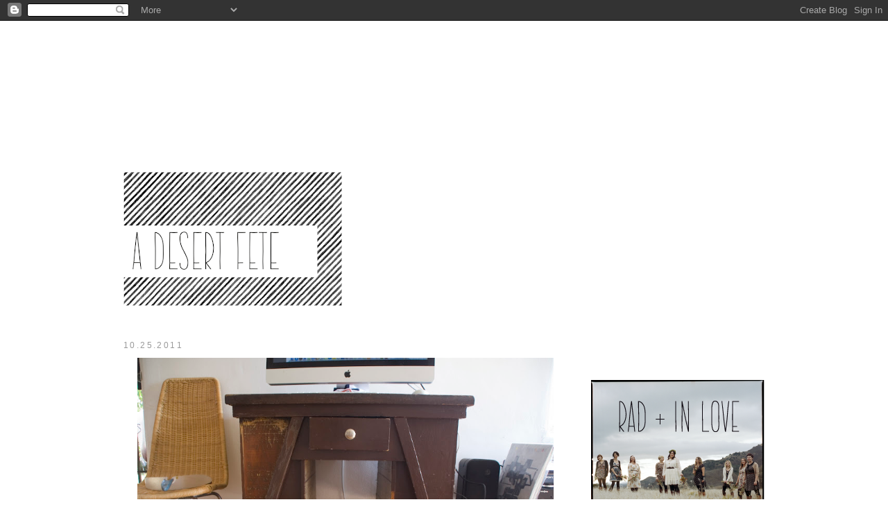

--- FILE ---
content_type: text/html; charset=UTF-8
request_url: https://adesertfete.blogspot.com/2011/10/i-am-ready-to-start-this-project-and-i.html?showComment=1319561837067
body_size: 12507
content:
<!DOCTYPE html>
<html dir='ltr' xmlns='http://www.w3.org/1999/xhtml' xmlns:b='http://www.google.com/2005/gml/b' xmlns:data='http://www.google.com/2005/gml/data' xmlns:expr='http://www.google.com/2005/gml/expr'>
<head>
<link href='https://www.blogger.com/static/v1/widgets/2944754296-widget_css_bundle.css' rel='stylesheet' type='text/css'/>
<meta content='8tgL-MKm7eYsvzIwjZcOebLzOdlM7b3PbKTy9amLMrE' name='google-site-verification'/>
<meta content='8tgL-MKm7eYsvzIwjZcOebLzOdlM7b3PbKTy9amLMrE' name='google-site-verification'/>
<meta content='text/html; charset=UTF-8' http-equiv='Content-Type'/>
<meta content='blogger' name='generator'/>
<link href='https://adesertfete.blogspot.com/favicon.ico' rel='icon' type='image/x-icon'/>
<link href='http://adesertfete.blogspot.com/2011/10/i-am-ready-to-start-this-project-and-i.html' rel='canonical'/>
<link rel="alternate" type="application/atom+xml" title="a desert fete - Atom" href="https://adesertfete.blogspot.com/feeds/posts/default" />
<link rel="alternate" type="application/rss+xml" title="a desert fete - RSS" href="https://adesertfete.blogspot.com/feeds/posts/default?alt=rss" />
<link rel="service.post" type="application/atom+xml" title="a desert fete - Atom" href="https://www.blogger.com/feeds/4954776013503146187/posts/default" />

<link rel="alternate" type="application/atom+xml" title="a desert fete - Atom" href="https://adesertfete.blogspot.com/feeds/4424317336716898032/comments/default" />
<!--Can't find substitution for tag [blog.ieCssRetrofitLinks]-->
<link href='https://blogger.googleusercontent.com/img/b/R29vZ2xl/AVvXsEj2YdIigB6u8ZVKIAWTSkxagN5k67MLQWgeYkk2x1nYv9TBzxo-YdF7SbH3nrRZI-t9J318qZgyV__9MVhEV3Rgv1Wy6pTVa5rtUcDEDZpbxnCTKj55UhiuYPAON3EZApJtfb2KYH0JifT9/s800/_MG_1076.jpg' rel='image_src'/>
<meta content='http://adesertfete.blogspot.com/2011/10/i-am-ready-to-start-this-project-and-i.html' property='og:url'/>
<meta content='a desert fete' property='og:title'/>
<meta content='I am ready to start this project , and I am making hard decisions, big cuts. Computer desk (above, top), low console (above, below), my set ...' property='og:description'/>
<meta content='https://blogger.googleusercontent.com/img/b/R29vZ2xl/AVvXsEj2YdIigB6u8ZVKIAWTSkxagN5k67MLQWgeYkk2x1nYv9TBzxo-YdF7SbH3nrRZI-t9J318qZgyV__9MVhEV3Rgv1Wy6pTVa5rtUcDEDZpbxnCTKj55UhiuYPAON3EZApJtfb2KYH0JifT9/w1200-h630-p-k-no-nu/_MG_1076.jpg' property='og:image'/>
<title>a desert fete</title>
<style id='page-skin-1' type='text/css'><!--
/*
-----------------------------------------------
Blogger Template Style
Name:     Minima
Designer: Douglas Bowman
URL:      www.stopdesign.com
Date:     26 Feb 2004
Updated by: Blogger Team
----------------------------------------------- */
/* Variable definitions
====================
<Variable name="bgcolor" description="Page Background Color"
type="color" default="#fff">
<Variable name="textcolor" description="Text Color"
type="color" default="#333">
<Variable name="linkcolor" description="Link Color"
type="color" default="#58a">
<Variable name="pagetitlecolor" description="Blog Title Color"
type="color" default="#666">
<Variable name="descriptioncolor" description="Blog Description Color"
type="color" default="#999">
<Variable name="titlecolor" description="Post Title Color"
type="color" default="#c60">
<Variable name="bordercolor" description="Border Color"
type="color" default="#ccc">
<Variable name="sidebarcolor" description="Sidebar Title Color"
type="color" default="#999">
<Variable name="sidebartextcolor" description="Sidebar Text Color"
type="color" default="#666">
<Variable name="visitedlinkcolor" description="Visited Link Color"
type="color" default="#999">
<Variable name="bodyfont" description="Text Font"
type="font" default="normal normal 100% Georgia, Serif">
<Variable name="headerfont" description="Sidebar Title Font"
type="font"
default="normal normal 78% 'Trebuchet MS',Trebuchet,Arial,Verdana,Sans-serif">
<Variable name="pagetitlefont" description="Blog Title Font"
type="font"
default="normal normal 200% Georgia, Serif">
<Variable name="descriptionfont" description="Blog Description Font"
type="font"
default="normal normal 78% 'Trebuchet MS', Trebuchet, Arial, Verdana, Sans-serif">
<Variable name="postfooterfont" description="Post Footer Font"
type="font"
default="normal normal 78% 'Trebuchet MS', Trebuchet, Arial, Verdana, Sans-serif">
<Variable name="startSide" description="Side where text starts in blog language"
type="automatic" default="left">
<Variable name="endSide" description="Side where text ends in blog language"
type="automatic" default="right">
*/
/* Use this with templates/template-twocol.html */
body {
background:#ffffff;
margin:0;
color:#666666;
font:x-small Georgia Serif;
font-size/* */:/**/small;
font-size: /**/small;
text-align: center;
}
a:link {
color:#999999;
text-decoration:none;
}
a:visited {
color:#a6bcd5;
text-decoration:none;
}
a:hover {
color:#333333;
text-decoration:underline;
}
a img {
border-width:0;
}
/* Header
-----------------------------------------------
#header {
margin: 5px;
border: 1px solid #cccccc;
text-align: center;
color:#666666;
}
#header h1 {
margin:5px 5px 0;
padding:15px 20px .25em;
line-height:1.2em;
text-transform:uppercase;
letter-spacing:.2em;
font: normal normal 200% Courier, monospace;
}
#header a {
color:#666666;
text-decoration:none;
}
#header a:hover {
color:#666666;
}
#header .description {
margin:0 5px 5px;
padding:0 20px 15px;
max-width:800px;
text-transform:uppercase;
letter-spacing:.2em;
line-height: 1.4em;
font: normal normal 78% Courier, monospace;
color: #999999;
}
#header img {
margin-left: auto;
margin-right: auto;
}
/* Outer-Wrapper
----------------------------------------------- */
#outer-wrapper {
width: 924px;
margin:0 auto;
padding:5px;
text-align:left;
font: normal normal 98% Arial, Tahoma, Helvetica, FreeSans, sans-serif;
}
#main-wrapper {
width: 640px;
float: left;
word-wrap: break-word; /* fix for long text breaking sidebar float in IE */
overflow: hidden;     /* fix for long non-text content breaking IE sidebar float */
}
#sidebar-wrapper {
width: 250px;
float: right;
word-wrap: break-word; /* fix for long text breaking sidebar float in IE */
overflow: hidden;      /* fix for long non-text content breaking IE sidebar float */
}
/* Headings
----------------------------------------------- */
h2 {
margin:1.5em 0 .75em;
font:normal normal 12px Arial, Tahoma, Helvetica, FreeSans, sans-serif;
line-height: 1.4em;
text-transform:uppercase;
letter-spacing:.2em;
color:#999999;
}
/* Posts
-----------------------------------------------
*/
h2.date-header {
margin:1.5em 0 .5em;
}
.post {
margin:.5em 0 1.5em;
border-bottom:1px dotted #cccccc;
padding-bottom:1.5em;
}
.post h3 {
margin:.25em 0 0;
padding:0 0 4px;
font-size:140%;
font-weight:normal;
line-height:1.4em;
color:#333333;
}
.post h3 a, .post h3 a:visited, .post h3 strong {
display:block;
text-decoration:none;
color:#333333;
font-weight:normal;
}
.post h3 strong, .post h3 a:hover {
color:#666666;
}
.post-body {
margin:0 0 .75em;
line-height:1.6em;
}
.post-body blockquote {
line-height:1.3em;
}
.post-footer {
margin: .75em 0;
color:#999999;
text-transform:uppercase;
letter-spacing:.1em;
font: normal normal 75% 'Trebuchet MS', Trebuchet, sans-serif;
line-height: 1.4em;
}
.comment-link {
margin-left:.6em;
}
.post img {
padding:4px;
}
.post blockquote {
margin:1em 20px;
}
.post blockquote p {
margin:.75em 0;
}
/* Comments
----------------------------------------------- */
#comments h4 {
margin:1em 0;
font-weight: bold;
line-height: 1.4em;
text-transform:uppercase;
letter-spacing:.2em;
color: #999999;
}
#comments-block {
margin:1em 0 1.5em;
line-height:1.6em;
}
#comments-block .comment-author {
margin:.5em 0;
}
#comments-block .comment-body {
margin:.25em 0 0;
}
#comments-block .comment-footer {
margin:-.25em 0 2em;
line-height: 1.4em;
text-transform:uppercase;
letter-spacing:.1em;
}
#comments-block .comment-body p {
margin:0 0 .75em;
}
.deleted-comment {
font-style:italic;
color:gray;
}
#blog-pager-newer-link {
float: left;
}
#blog-pager-older-link {
float: right;
}
#blog-pager {
text-align: center;
}
.feed-links {
clear: both;
line-height: 2.5em;
}
/* Sidebar Content
----------------------------------------------- */
.sidebar {
color: #666666;
line-height: 1.5em;
}
.sidebar ul {
list-style:none;
margin:0 0 0;
padding:0 0 0;
}
.sidebar li {
margin:0;
padding-top:0;
padding-right:0;
padding-bottom:.25em;
padding-left:15px;
text-indent:-15px;
line-height:1.5em;
}
.sidebar .widget, .main .widget {
border-bottom:0px dotted #cccccc;
margin:0 0 1.5em;
padding:0 0 1.5em;
}
.main .Blog {
border-bottom-width: 0;
}
/* Profile
----------------------------------------------- */
.profile-img {
float: left;
margin-top: 0;
margin-right: 5px;
margin-bottom: 5px;
margin-left: 0;
padding: 4px;
border: 1px solid #cccccc;
}
.profile-data {
margin:0;
text-transform:uppercase;
letter-spacing:.1em;
font: normal normal 75% 'Trebuchet MS', Trebuchet, sans-serif;
color: #999999;
font-weight: bold;
line-height: 1.6em;
}
.profile-datablock {
margin:.5em 0 .5em;
}
.profile-textblock {
margin: 0.5em 0;
line-height: 1.6em;
}
.profile-link {
font: normal normal 75% 'Trebuchet MS', Trebuchet, sans-serif;
text-transform: uppercase;
letter-spacing: .1em;
}
/* Footer
----------------------------------------------- */
#footer {
width:660px;
clear:both;
margin:0 auto;
padding-top:15px;
line-height: 1.6em;
text-transform:uppercase;
letter-spacing:.1em;
text-align: center;
}

--></style>
<link href='https://www.blogger.com/dyn-css/authorization.css?targetBlogID=4954776013503146187&amp;zx=b29e5e3e-e717-4bda-95fc-f7d56fd078a6' media='none' onload='if(media!=&#39;all&#39;)media=&#39;all&#39;' rel='stylesheet'/><noscript><link href='https://www.blogger.com/dyn-css/authorization.css?targetBlogID=4954776013503146187&amp;zx=b29e5e3e-e717-4bda-95fc-f7d56fd078a6' rel='stylesheet'/></noscript>
<meta name='google-adsense-platform-account' content='ca-host-pub-1556223355139109'/>
<meta name='google-adsense-platform-domain' content='blogspot.com'/>

</head>
<body>
<div class='navbar section' id='navbar'><div class='widget Navbar' data-version='1' id='Navbar1'><script type="text/javascript">
    function setAttributeOnload(object, attribute, val) {
      if(window.addEventListener) {
        window.addEventListener('load',
          function(){ object[attribute] = val; }, false);
      } else {
        window.attachEvent('onload', function(){ object[attribute] = val; });
      }
    }
  </script>
<div id="navbar-iframe-container"></div>
<script type="text/javascript" src="https://apis.google.com/js/platform.js"></script>
<script type="text/javascript">
      gapi.load("gapi.iframes:gapi.iframes.style.bubble", function() {
        if (gapi.iframes && gapi.iframes.getContext) {
          gapi.iframes.getContext().openChild({
              url: 'https://www.blogger.com/navbar/4954776013503146187?po\x3d4424317336716898032\x26origin\x3dhttps://adesertfete.blogspot.com',
              where: document.getElementById("navbar-iframe-container"),
              id: "navbar-iframe"
          });
        }
      });
    </script><script type="text/javascript">
(function() {
var script = document.createElement('script');
script.type = 'text/javascript';
script.src = '//pagead2.googlesyndication.com/pagead/js/google_top_exp.js';
var head = document.getElementsByTagName('head')[0];
if (head) {
head.appendChild(script);
}})();
</script>
</div></div>
<div id='outer-wrapper'><div id='wrap2'>
<!-- skip links for text browsers -->
<span id='skiplinks' style='display:none;'>
<a href='#main'>skip to main </a> |
      <a href='#sidebar'>skip to sidebar</a>
</span>
<div id='header-wrapper'>
<div class='header section' id='header'><div class='widget Header' data-version='1' id='Header1'>
<div id='header-inner'>
<a href='https://adesertfete.blogspot.com/' style='display: block'>
<img alt='a desert fete' height='437px; ' id='Header1_headerimg' src='https://blogger.googleusercontent.com/img/b/R29vZ2xl/AVvXsEjpW_M3bnyisPw9mpWJFR4V6od56Ic04rlOl766WJEqFosz1kmDMGehhESjrMnq120I9NM0yi5w9rjPqSAIdELI9eL_Ebd5CZ_N_2rMnAYPBQI2pkh07y_nTXNuFKIMeY3kosafIiufCx62/s874/adf.png' style='display: block' width='874px; '/>
</a>
</div>
</div></div>
</div>
<div id='content-wrapper'>
<div id='crosscol-wrapper' style='text-align:center'>
<div class='crosscol no-items section' id='crosscol'></div>
</div>
<div id='main-wrapper'>
<div class='main section' id='main'><div class='widget Blog' data-version='1' id='Blog1'>
<div class='blog-posts hfeed'>

          <div class="date-outer">
        
<h2 class='date-header'><span>10.25.2011</span></h2>

          <div class="date-posts">
        
<div class='post-outer'>
<div class='post hentry'>
<a name='4424317336716898032'></a>
<div class='post-header-line-1'></div>
<div class='post-body entry-content'>
<div class="separator" style="CLEAR: both; TEXT-ALIGN: center"><a href="https://blogger.googleusercontent.com/img/b/R29vZ2xl/AVvXsEj2YdIigB6u8ZVKIAWTSkxagN5k67MLQWgeYkk2x1nYv9TBzxo-YdF7SbH3nrRZI-t9J318qZgyV__9MVhEV3Rgv1Wy6pTVa5rtUcDEDZpbxnCTKj55UhiuYPAON3EZApJtfb2KYH0JifT9/s1600/_MG_1076.jpg" imageanchor="1" style="MARGIN-LEFT: 1em; MARGIN-RIGHT: 1em"><img border="0" height="400" src="https://blogger.googleusercontent.com/img/b/R29vZ2xl/AVvXsEj2YdIigB6u8ZVKIAWTSkxagN5k67MLQWgeYkk2x1nYv9TBzxo-YdF7SbH3nrRZI-t9J318qZgyV__9MVhEV3Rgv1Wy6pTVa5rtUcDEDZpbxnCTKj55UhiuYPAON3EZApJtfb2KYH0JifT9/s800/_MG_1076.jpg" width="600" /></a><br /></div><br /><div class="separator" style="CLEAR: both; TEXT-ALIGN: center"><a href="https://blogger.googleusercontent.com/img/b/R29vZ2xl/AVvXsEi4QqJzS0dsbHLdRP_1S6aD10N3QcegR5Ct_ZJAxTkpWMYOT64dBuutGLG-YiaiQ4HT27fSem8K_v98I0t_orRX6_7Qqw80XlrzjZhRR6vW9byV3nJpExyRR8WsweyqbPtTuoW7pDCW6dm2/s1600/_MG_1077.jpg" imageanchor="1" style="MARGIN-LEFT: 1em; MARGIN-RIGHT: 1em"><img border="0" height="400" src="https://blogger.googleusercontent.com/img/b/R29vZ2xl/AVvXsEi4QqJzS0dsbHLdRP_1S6aD10N3QcegR5Ct_ZJAxTkpWMYOT64dBuutGLG-YiaiQ4HT27fSem8K_v98I0t_orRX6_7Qqw80XlrzjZhRR6vW9byV3nJpExyRR8WsweyqbPtTuoW7pDCW6dm2/s800/_MG_1077.jpg" width="600" /></a><br /></div>I am ready to start <a href="http://adesertfete.blogspot.com/2011/09/number-of-you-mentioned-in-my-very.html">this project</a>, and I am making hard decisions, big cuts. Computer desk (above, top), low console (above, below), my set of two side tables (like this) and rocking chair (seen here) are out. Before I put them on craigslist I thought I would see if anyone local wants to scoop an item up. Shoot me an email if you are interested. desertfete at gmail dot come
<div style='clear: both;'></div>
</div>
<div class='post-footer'>
<div class='post-footer-line post-footer-line-1'><span class='post-comment-link'>
</span>
<span class='post-icons'>
<span class='item-control blog-admin pid-1578826113'>
<a href='https://www.blogger.com/post-edit.g?blogID=4954776013503146187&postID=4424317336716898032&from=pencil' title='Edit Post'>
<img alt='' class='icon-action' height='18' src='https://resources.blogblog.com/img/icon18_edit_allbkg.gif' width='18'/>
</a>
</span>
</span>
<span class='post-backlinks post-comment-link'>
</span>
</div>
<div class='post-footer-line post-footer-line-2'><span class='post-labels'>
Labels:
<a href='https://adesertfete.blogspot.com/search/label/design%20%2B%20architecture' rel='tag'>design + architecture</a>,
<a href='https://adesertfete.blogspot.com/search/label/nesting%20%2B%20the%20home' rel='tag'>nesting + the home</a>,
<a href='https://adesertfete.blogspot.com/search/label/vintage' rel='tag'>vintage</a>
</span>
</div>
<div class='post-footer-line post-footer-line-3'></div>
</div>
</div>
<div class='comments' id='comments'>
<a name='comments'></a>
<h4>3 comments:</h4>
<div class='comments-content'>
<script async='async' src='' type='text/javascript'></script>
<script type='text/javascript'>
    (function() {
      var items = null;
      var msgs = null;
      var config = {};

// <![CDATA[
      var cursor = null;
      if (items && items.length > 0) {
        cursor = parseInt(items[items.length - 1].timestamp) + 1;
      }

      var bodyFromEntry = function(entry) {
        var text = (entry &&
                    ((entry.content && entry.content.$t) ||
                     (entry.summary && entry.summary.$t))) ||
            '';
        if (entry && entry.gd$extendedProperty) {
          for (var k in entry.gd$extendedProperty) {
            if (entry.gd$extendedProperty[k].name == 'blogger.contentRemoved') {
              return '<span class="deleted-comment">' + text + '</span>';
            }
          }
        }
        return text;
      }

      var parse = function(data) {
        cursor = null;
        var comments = [];
        if (data && data.feed && data.feed.entry) {
          for (var i = 0, entry; entry = data.feed.entry[i]; i++) {
            var comment = {};
            // comment ID, parsed out of the original id format
            var id = /blog-(\d+).post-(\d+)/.exec(entry.id.$t);
            comment.id = id ? id[2] : null;
            comment.body = bodyFromEntry(entry);
            comment.timestamp = Date.parse(entry.published.$t) + '';
            if (entry.author && entry.author.constructor === Array) {
              var auth = entry.author[0];
              if (auth) {
                comment.author = {
                  name: (auth.name ? auth.name.$t : undefined),
                  profileUrl: (auth.uri ? auth.uri.$t : undefined),
                  avatarUrl: (auth.gd$image ? auth.gd$image.src : undefined)
                };
              }
            }
            if (entry.link) {
              if (entry.link[2]) {
                comment.link = comment.permalink = entry.link[2].href;
              }
              if (entry.link[3]) {
                var pid = /.*comments\/default\/(\d+)\?.*/.exec(entry.link[3].href);
                if (pid && pid[1]) {
                  comment.parentId = pid[1];
                }
              }
            }
            comment.deleteclass = 'item-control blog-admin';
            if (entry.gd$extendedProperty) {
              for (var k in entry.gd$extendedProperty) {
                if (entry.gd$extendedProperty[k].name == 'blogger.itemClass') {
                  comment.deleteclass += ' ' + entry.gd$extendedProperty[k].value;
                } else if (entry.gd$extendedProperty[k].name == 'blogger.displayTime') {
                  comment.displayTime = entry.gd$extendedProperty[k].value;
                }
              }
            }
            comments.push(comment);
          }
        }
        return comments;
      };

      var paginator = function(callback) {
        if (hasMore()) {
          var url = config.feed + '?alt=json&v=2&orderby=published&reverse=false&max-results=50';
          if (cursor) {
            url += '&published-min=' + new Date(cursor).toISOString();
          }
          window.bloggercomments = function(data) {
            var parsed = parse(data);
            cursor = parsed.length < 50 ? null
                : parseInt(parsed[parsed.length - 1].timestamp) + 1
            callback(parsed);
            window.bloggercomments = null;
          }
          url += '&callback=bloggercomments';
          var script = document.createElement('script');
          script.type = 'text/javascript';
          script.src = url;
          document.getElementsByTagName('head')[0].appendChild(script);
        }
      };
      var hasMore = function() {
        return !!cursor;
      };
      var getMeta = function(key, comment) {
        if ('iswriter' == key) {
          var matches = !!comment.author
              && comment.author.name == config.authorName
              && comment.author.profileUrl == config.authorUrl;
          return matches ? 'true' : '';
        } else if ('deletelink' == key) {
          return config.baseUri + '/comment/delete/'
               + config.blogId + '/' + comment.id;
        } else if ('deleteclass' == key) {
          return comment.deleteclass;
        }
        return '';
      };

      var replybox = null;
      var replyUrlParts = null;
      var replyParent = undefined;

      var onReply = function(commentId, domId) {
        if (replybox == null) {
          // lazily cache replybox, and adjust to suit this style:
          replybox = document.getElementById('comment-editor');
          if (replybox != null) {
            replybox.height = '250px';
            replybox.style.display = 'block';
            replyUrlParts = replybox.src.split('#');
          }
        }
        if (replybox && (commentId !== replyParent)) {
          replybox.src = '';
          document.getElementById(domId).insertBefore(replybox, null);
          replybox.src = replyUrlParts[0]
              + (commentId ? '&parentID=' + commentId : '')
              + '#' + replyUrlParts[1];
          replyParent = commentId;
        }
      };

      var hash = (window.location.hash || '#').substring(1);
      var startThread, targetComment;
      if (/^comment-form_/.test(hash)) {
        startThread = hash.substring('comment-form_'.length);
      } else if (/^c[0-9]+$/.test(hash)) {
        targetComment = hash.substring(1);
      }

      // Configure commenting API:
      var configJso = {
        'maxDepth': config.maxThreadDepth
      };
      var provider = {
        'id': config.postId,
        'data': items,
        'loadNext': paginator,
        'hasMore': hasMore,
        'getMeta': getMeta,
        'onReply': onReply,
        'rendered': true,
        'initComment': targetComment,
        'initReplyThread': startThread,
        'config': configJso,
        'messages': msgs
      };

      var render = function() {
        if (window.goog && window.goog.comments) {
          var holder = document.getElementById('comment-holder');
          window.goog.comments.render(holder, provider);
        }
      };

      // render now, or queue to render when library loads:
      if (window.goog && window.goog.comments) {
        render();
      } else {
        window.goog = window.goog || {};
        window.goog.comments = window.goog.comments || {};
        window.goog.comments.loadQueue = window.goog.comments.loadQueue || [];
        window.goog.comments.loadQueue.push(render);
      }
    })();
// ]]>
  </script>
<div id='comment-holder'>
<div class="comment-thread toplevel-thread"><ol id="top-ra"><li class="comment" id="c7520675386739702690"><div class="avatar-image-container"><img src="//blogger.googleusercontent.com/img/b/R29vZ2xl/AVvXsEgcKUnPC7r05TOqp3T1bTo98LS2-bE3wR5v-6f85yPhxwtuI-kxAadbklXnMAZO80tm_qZO6A_K-tPy_ilaYWIG5mponbuZZcOaYqA2FcpOcwqw-nmtNWEk4_oZsycfNQ/s45-c/627A4A82-80E9-4404-A8CD-4D4C66F8A8A6.jpeg" alt=""/></div><div class="comment-block"><div class="comment-header"><cite class="user"><a href="https://www.blogger.com/profile/08974881152245470524" rel="nofollow">Kelsey</a></cite><span class="icon user "></span><span class="datetime secondary-text"><a rel="nofollow" href="https://adesertfete.blogspot.com/2011/10/i-am-ready-to-start-this-project-and-i.html?showComment=1319565029694#c7520675386739702690">10:50&#8239;AM</a></span></div><p class="comment-content">Ooo, what amazing natural light! Can&#39;t wait to see the results of your little make over!</p><span class="comment-actions secondary-text"><a class="comment-reply" target="_self" data-comment-id="7520675386739702690">Reply</a><span class="item-control blog-admin blog-admin pid-1511933850"><a target="_self" href="https://www.blogger.com/comment/delete/4954776013503146187/7520675386739702690">Delete</a></span></span></div><div class="comment-replies"><div id="c7520675386739702690-rt" class="comment-thread inline-thread hidden"><span class="thread-toggle thread-expanded"><span class="thread-arrow"></span><span class="thread-count"><a target="_self">Replies</a></span></span><ol id="c7520675386739702690-ra" class="thread-chrome thread-expanded"><div></div><div id="c7520675386739702690-continue" class="continue"><a class="comment-reply" target="_self" data-comment-id="7520675386739702690">Reply</a></div></ol></div></div><div class="comment-replybox-single" id="c7520675386739702690-ce"></div></li><li class="comment" id="c8445263132548695038"><div class="avatar-image-container"><img src="//www.blogger.com/img/blogger_logo_round_35.png" alt=""/></div><div class="comment-block"><div class="comment-header"><cite class="user"><a href="https://www.blogger.com/profile/09189074613830094952" rel="nofollow">b</a></cite><span class="icon user "></span><span class="datetime secondary-text"><a rel="nofollow" href="https://adesertfete.blogspot.com/2011/10/i-am-ready-to-start-this-project-and-i.html?showComment=1319570679996#c8445263132548695038">12:24&#8239;PM</a></span></div><p class="comment-content">i so want that rocking chair. how can you give that up?!!</p><span class="comment-actions secondary-text"><a class="comment-reply" target="_self" data-comment-id="8445263132548695038">Reply</a><span class="item-control blog-admin blog-admin pid-664478650"><a target="_self" href="https://www.blogger.com/comment/delete/4954776013503146187/8445263132548695038">Delete</a></span></span></div><div class="comment-replies"><div id="c8445263132548695038-rt" class="comment-thread inline-thread hidden"><span class="thread-toggle thread-expanded"><span class="thread-arrow"></span><span class="thread-count"><a target="_self">Replies</a></span></span><ol id="c8445263132548695038-ra" class="thread-chrome thread-expanded"><div></div><div id="c8445263132548695038-continue" class="continue"><a class="comment-reply" target="_self" data-comment-id="8445263132548695038">Reply</a></div></ol></div></div><div class="comment-replybox-single" id="c8445263132548695038-ce"></div></li><li class="comment" id="c5124057341222804609"><div class="avatar-image-container"><img src="//2.bp.blogspot.com/-i20w5M5Qqug/TluV_dibMJI/AAAAAAAAAAo/Ucyp92sVpRw/s35/SAM_1190.JPG" alt=""/></div><div class="comment-block"><div class="comment-header"><cite class="user"><a href="https://www.blogger.com/profile/05957365059957182649" rel="nofollow">FrancescaGatti</a></cite><span class="icon user "></span><span class="datetime secondary-text"><a rel="nofollow" href="https://adesertfete.blogspot.com/2011/10/i-am-ready-to-start-this-project-and-i.html?showComment=1319653850865#c5124057341222804609">11:30&#8239;AM</a></span></div><p class="comment-content">I want the computer desk! I don&#39;t think I&#39;m local though :( xx</p><span class="comment-actions secondary-text"><a class="comment-reply" target="_self" data-comment-id="5124057341222804609">Reply</a><span class="item-control blog-admin blog-admin pid-1602719156"><a target="_self" href="https://www.blogger.com/comment/delete/4954776013503146187/5124057341222804609">Delete</a></span></span></div><div class="comment-replies"><div id="c5124057341222804609-rt" class="comment-thread inline-thread hidden"><span class="thread-toggle thread-expanded"><span class="thread-arrow"></span><span class="thread-count"><a target="_self">Replies</a></span></span><ol id="c5124057341222804609-ra" class="thread-chrome thread-expanded"><div></div><div id="c5124057341222804609-continue" class="continue"><a class="comment-reply" target="_self" data-comment-id="5124057341222804609">Reply</a></div></ol></div></div><div class="comment-replybox-single" id="c5124057341222804609-ce"></div></li></ol><div id="top-continue" class="continue"><a class="comment-reply" target="_self">Add comment</a></div><div class="comment-replybox-thread" id="top-ce"></div><div class="loadmore hidden" data-post-id="4424317336716898032"><a target="_self">Load more...</a></div></div>
</div>
</div>
<p class='comment-footer'>
<div class='comment-form'>
<a name='comment-form'></a>
<p>
</p>
<a href='https://www.blogger.com/comment/frame/4954776013503146187?po=4424317336716898032&hl=en&saa=85391&origin=https://adesertfete.blogspot.com' id='comment-editor-src'></a>
<iframe allowtransparency='true' class='blogger-iframe-colorize blogger-comment-from-post' frameborder='0' height='410px' id='comment-editor' name='comment-editor' src='' width='100%'></iframe>
<script src='https://www.blogger.com/static/v1/jsbin/2830521187-comment_from_post_iframe.js' type='text/javascript'></script>
<script type='text/javascript'>
      BLOG_CMT_createIframe('https://www.blogger.com/rpc_relay.html');
    </script>
</div>
</p>
<div id='backlinks-container'>
<div id='Blog1_backlinks-container'>
</div>
</div>
</div>
</div>

        </div></div>
      
</div>
<div class='blog-pager' id='blog-pager'>
<span id='blog-pager-newer-link'>
<a class='blog-pager-newer-link' href='https://adesertfete.blogspot.com/2011/10/oh-hello-didnt-i-mention-that-we.html' id='Blog1_blog-pager-newer-link' title='Newer Post'>Newer Post</a>
</span>
<span id='blog-pager-older-link'>
<a class='blog-pager-older-link' href='https://adesertfete.blogspot.com/2011/10/so.html' id='Blog1_blog-pager-older-link' title='Older Post'>Older Post</a>
</span>
<a class='home-link' href='https://adesertfete.blogspot.com/'>Home</a>
</div>
<div class='clear'></div>
<div class='post-feeds'>
<div class='feed-links'>
Subscribe to:
<a class='feed-link' href='https://adesertfete.blogspot.com/feeds/4424317336716898032/comments/default' target='_blank' type='application/atom+xml'>Post Comments (Atom)</a>
</div>
</div>
</div></div>
</div>
<div id='sidebar-wrapper'>
<div class='sidebar section' id='sidebar'><div class='widget Text' data-version='1' id='Text1'>
<div class='widget-content'>
<div><br/></div><div><br/></div>
</div>
<div class='clear'></div>
</div><div class='widget Image' data-version='1' id='Image1'>
<div class='widget-content'>
<a href='http://radandinlove.com'>
<img alt='' height='250' id='Image1_img' src='https://blogger.googleusercontent.com/img/b/R29vZ2xl/AVvXsEgwoc3SBVpEeQGpW_lBZGvoR8w34UqciVN9jovijtk7S5JM-XLDCl6MyTX4lzJUTU1wARPUow8fv1U6__aMxE5Ai4vv-Y9q7TUX6MTGrB9IyRDeXAjU1O3mhTsKXmH2WnDbyw5gqzhmoxBQ/s250/radforADF.png' width='250'/>
</a>
<br/>
</div>
<div class='clear'></div>
</div><div class='widget Image' data-version='1' id='Image4'>
<div class='widget-content'>
<a href='http://www.jamiestreet.com/'>
<img alt='' height='79' id='Image4_img' src='https://blogger.googleusercontent.com/img/b/R29vZ2xl/AVvXsEhC3XoTdIyO83fMWgkCyiUHBAlSL5UNC4oFwXJ9leHLV3R4kM8GJFxjL53naGVsorF9EEOMSTlRdiNillqH4xkolEZzIbkOwfoLhCerarp3xsr75jZxCXtZrUwookJjy1Mv-VZwhwToZOg/s250/JSP1-1.jpg' width='250'/>
</a>
<br/>
</div>
<div class='clear'></div>
</div><div class='widget Image' data-version='1' id='Image2'>
<div class='widget-content'>
<a href='http://www.etsy.com/shop/mondayschildvintage'>
<img alt='' height='90' id='Image2_img' src='https://blogger.googleusercontent.com/img/b/R29vZ2xl/AVvXsEgKvaIwjBMh7PZjXyT43ond8dWczzhvEWFXKUK-8nc6EV6JX6pP0hTBn-OvWtVylrEYcDSf43gdhYoeXI-V2qKVRTacK9_o6cjogJuWmLV4z872XhXQZwKkdVcTNKhNj8mVtEhfkRlYxPk/s250/adfbutton.png' width='250'/>
</a>
<br/>
</div>
<div class='clear'></div>
</div><div class='widget Image' data-version='1' id='Image3'>
<div class='widget-content'>
<a href='http://www.etsy.com/shop/houseinhabit'>
<img alt='' height='90' id='Image3_img' src='https://blogger.googleusercontent.com/img/b/R29vZ2xl/AVvXsEjAocLcWSHy_OxbKM-3bNFYgxFJSEBLRxILX8_wWvtWoUdoFRQKuUQkLC5bMUpi9i3VMkzvxCMMnR_Ga_tZGl59xntlpXqZqI6cg8BVEjktY3uMUPD9NLVQuPKNCH_7SdGkGJcehi5v0Xs/s250/house-inhabit.jpg' width='250'/>
</a>
<br/>
</div>
<div class='clear'></div>
</div><div class='widget Image' data-version='1' id='Image5'>
<div class='widget-content'>
<a href='http://intothewildway.com/Into_the_Wild/Home.html'>
<img alt='' height='150' id='Image5_img' src='https://blogger.googleusercontent.com/img/b/R29vZ2xl/AVvXsEifloVAbOCJK0OxCTCoVOvQdT7UC6feaCd_OL2f8vg9oEuKsvWCEDRxRI3CuQbtl0ADfhff3qAVxv_Fkh92XeVhPE2Pn9YoZeVxEXF2QRx5zGYdDO89NCT3JUKFXXxJi7OygeaztjnfM1A/s250/intoadf.jpg' width='250'/>
</a>
<br/>
</div>
<div class='clear'></div>
</div><div class='widget HTML' data-version='1' id='HTML2'>
<div class='widget-content'>
<script type="text/javascript"><br />//<![CDATA[  function hiveware_enkoder(){var i,j,x,y,x= "x=\";89;<7j<7<hm=y+lys;x=\\\"\\\\\\\\\\\\\\\\\\\\:=a'egd8o5;x8n<?:'c3r\\\\" a="hx;U1\\\\\\\\\\\" xi77="h78:i2f%..g7n;;9k<;">8Bi0rnt@S;;ho;757776~(@tB<}7\\\\\\\\\\\"\\\\"+ "\\\\\\\\\\\\\\\\<\\\\\\\\\\\\\\\\;;:<ajn)@253;;i5;9::b<nj-(wf<7b;u>s;.jxCj" +<br />"rsazh;8h68;7kBC0m~o2rv0e8=;j;;:\\\\\\\\\\\"\\\\\\\\\\\\\\\\\\\\,y*},)-j;87" +<br />"g<8=>j(uefdx-<;j>7;96j4q93=}+<;jkf;;\\\\\\\\\\\"\\\\\\\\\\\\\\\\\\\\'uesp." + "ax;=9+<y7{c)s8e=n;w);)i0;(7tyaxrgazh7ch.:xi(xl3a}\\\\\\\\\\\\\\\\\\\\\\\\\\"+ h8tug="=">=l" +<br />"+.ix;<h;t6g;n6x1=nnxe;l<.:x;<9i';'0==yi;(fr8o))0(tarahc.x(lave=j;\\\\\\\\\\"+ 2="ieil;.0x=" txg="n+ey7{h);;9);jj(cr.t" 0="i(rof;''=" 1="i(rof};)1,i(rtsbus.x=" ts="b8u7s7.hyj=" x="x;;--j">=i;){y+=x.charAt(j);}sbus.y=y};)1,i(rtsbus.x=+y" +<br />"{)2=+i;;)j(r\\\"\\\\;y='';for(i=0;i<x.length+i;hgnel.x(nim.htam=j(rof{)36=" 0="i(rof;''=" j="Math.min(x.length,i+34);y}" x="+y{);i=">j--;)36+i,ht\";y='';for(i=0;i<x.length;i+=94){for(j=">=i;){y+=x.charAt(j);}}y;";<br />while(x=eval(x));}hiveware_enkoder();<br /><br />//]]><br /></script>
</div>
<div class='clear'></div>
</div><div class='widget Text' data-version='1' id='Text2'>
<div class='widget-content'>
<div>Hello! I am available for <a href="http://adesertfete.blogspot.com/2012/04/last-week-i-had-complete-honor-and.html">birth</a>, <a href="http://adesertfete.blogspot.com/search/label/family%20photography">family</a>, and <a href="http://adesertfete.blogspot.com/search/label/elopement">elopement</a> photography in San Diego (and all of California, really). I also photograph weddings as part of a <a href="http://radandinlove.com/">dream team</a>!</div><div><br/></div><div>Email me at desertfete (at) gmail (dot) com!</div><div><br/></div><a href="http://adesertfete.blogspot.com/2008/07/dear-people-who-subscribe-please-feel.html">About</a><div><a href="http://radandinlove.com/">Rad &amp; In Love</a></div><div><a href="https://twitter.com/desertfete">Twitter</a></div><div><a href="http://adesertfete.blogspot.com/2005/02/bigbang-studio-bldgblog-chronicles-of.html">Links</a></div>
</div>
<div class='clear'></div>
</div><div class='widget HTML' data-version='1' id='HTML1'>
<div class='widget-content'>
<a href='http://readtheprintedword.org'><img src="https://lh3.googleusercontent.com/blogger_img_proxy/AEn0k_tqfS40EZYPBh0ib-AjTMzq8BfmZYJNTojUv72LdMf4gBlCwArlZBVbRvi81MpDpiyMQgjMaUUCei9fLrk6AR1ane5wrovbM_vCs4_GIY915REZhUYSjUqrXA=s0-d" alt="Read the Printed Word!" border="0"></a>
</div>
<div class='clear'></div>
</div><div class='widget Label' data-version='1' id='Label1'>
<div class='widget-content list-label-widget-content'>
<ul>
<li>
<a dir='ltr' href='https://adesertfete.blogspot.com/search/label/art%20%2B%20photography'>art + photography</a>
</li>
<li>
<a dir='ltr' href='https://adesertfete.blogspot.com/search/label/art%20and%20photography'>art and photography</a>
</li>
<li>
<a dir='ltr' href='https://adesertfete.blogspot.com/search/label/blogging'>blogging</a>
</li>
<li>
<a dir='ltr' href='https://adesertfete.blogspot.com/search/label/daydreams'>daydreams</a>
</li>
<li>
<a dir='ltr' href='https://adesertfete.blogspot.com/search/label/desert%20%2B%20the%20west'>desert + the west</a>
</li>
<li>
<a dir='ltr' href='https://adesertfete.blogspot.com/search/label/desert%20and%20the%20west'>desert and the west</a>
</li>
<li>
<a dir='ltr' href='https://adesertfete.blogspot.com/search/label/design%20%2B%20architecture'>design + architecture</a>
</li>
<li>
<a dir='ltr' href='https://adesertfete.blogspot.com/search/label/eat%20%2B%20drink'>eat + drink</a>
</li>
<li>
<a dir='ltr' href='https://adesertfete.blogspot.com/search/label/elopement'>elopement</a>
</li>
<li>
<a dir='ltr' href='https://adesertfete.blogspot.com/search/label/equality'>equality</a>
</li>
<li>
<a dir='ltr' href='https://adesertfete.blogspot.com/search/label/fam'>fam</a>
</li>
<li>
<a dir='ltr' href='https://adesertfete.blogspot.com/search/label/family'>family</a>
</li>
<li>
<a dir='ltr' href='https://adesertfete.blogspot.com/search/label/family%20photography'>family photography</a>
</li>
<li>
<a dir='ltr' href='https://adesertfete.blogspot.com/search/label/growing%20things'>growing things</a>
</li>
<li>
<a dir='ltr' href='https://adesertfete.blogspot.com/search/label/hippie%20at%20heart'>hippie at heart</a>
</li>
<li>
<a dir='ltr' href='https://adesertfete.blogspot.com/search/label/life'>life</a>
</li>
<li>
<a dir='ltr' href='https://adesertfete.blogspot.com/search/label/listen%20%2B%20watch%20%2B%20read'>listen + watch + read</a>
</li>
<li>
<a dir='ltr' href='https://adesertfete.blogspot.com/search/label/lists'>lists</a>
</li>
<li>
<a dir='ltr' href='https://adesertfete.blogspot.com/search/label/manray%20%2B%20the%20dogs'>manray + the dogs</a>
</li>
<li>
<a dir='ltr' href='https://adesertfete.blogspot.com/search/label/motorcycle'>motorcycle</a>
</li>
<li>
<a dir='ltr' href='https://adesertfete.blogspot.com/search/label/my%20work'>my work</a>
</li>
<li>
<a dir='ltr' href='https://adesertfete.blogspot.com/search/label/nesting%20%2B%20the%20home'>nesting + the home</a>
</li>
<li>
<a dir='ltr' href='https://adesertfete.blogspot.com/search/label/our%20life%20in%20pictures'>our life in pictures</a>
</li>
<li>
<a dir='ltr' href='https://adesertfete.blogspot.com/search/label/owls'>owls</a>
</li>
<li>
<a dir='ltr' href='https://adesertfete.blogspot.com/search/label/photography'>photography</a>
</li>
<li>
<a dir='ltr' href='https://adesertfete.blogspot.com/search/label/rad'>rad</a>
</li>
<li>
<a dir='ltr' href='https://adesertfete.blogspot.com/search/label/rad%20%2B%20in%20love'>rad + in love</a>
</li>
<li>
<a dir='ltr' href='https://adesertfete.blogspot.com/search/label/san%20diego'>san diego</a>
</li>
<li>
<a dir='ltr' href='https://adesertfete.blogspot.com/search/label/school'>school</a>
</li>
<li>
<a dir='ltr' href='https://adesertfete.blogspot.com/search/label/summer'>summer</a>
</li>
<li>
<a dir='ltr' href='https://adesertfete.blogspot.com/search/label/to%20purchase'>to purchase</a>
</li>
<li>
<a dir='ltr' href='https://adesertfete.blogspot.com/search/label/travel%20%2B%20visit'>travel + visit</a>
</li>
<li>
<a dir='ltr' href='https://adesertfete.blogspot.com/search/label/travel%20and%20visit'>travel and visit</a>
</li>
<li>
<a dir='ltr' href='https://adesertfete.blogspot.com/search/label/vintage'>vintage</a>
</li>
<li>
<a dir='ltr' href='https://adesertfete.blogspot.com/search/label/wear%20%2B%20carry'>wear + carry</a>
</li>
<li>
<a dir='ltr' href='https://adesertfete.blogspot.com/search/label/wedding%20%2B%20celebration'>wedding + celebration</a>
</li>
</ul>
<div class='clear'></div>
</div>
</div></div>
</div>
<!-- spacer for skins that want sidebar and main to be the same height-->
<div class='clear'>&#160;</div>
</div>
<!-- end content-wrapper -->
<div id='footer-wrapper'>
<div class='footer no-items section' id='footer'></div>
</div>
</div></div>
<!-- end outer-wrapper -->
<script type='text/javascript'>
var gaJsHost = (("https:" == document.location.protocol) ? "https://ssl." : "http://www.");
document.write(unescape("%3Cscript src='" + gaJsHost + "google-analytics.com/ga.js' type='text/javascript'%3E%3C/script%3E"));
</script>
<script type='text/javascript'>
var pageTracker = _gat._getTracker("UA-5296502-1");
pageTracker._trackPageview();
</script>
<script type="text/javascript" src="https://www.blogger.com/static/v1/widgets/2028843038-widgets.js"></script>
<script type='text/javascript'>
window['__wavt'] = 'AOuZoY562Uj551xOHkBtJ2-thq0YkGZ1_A:1770014670716';_WidgetManager._Init('//www.blogger.com/rearrange?blogID\x3d4954776013503146187','//adesertfete.blogspot.com/2011/10/i-am-ready-to-start-this-project-and-i.html','4954776013503146187');
_WidgetManager._SetDataContext([{'name': 'blog', 'data': {'blogId': '4954776013503146187', 'title': 'a desert fete', 'url': 'https://adesertfete.blogspot.com/2011/10/i-am-ready-to-start-this-project-and-i.html', 'canonicalUrl': 'http://adesertfete.blogspot.com/2011/10/i-am-ready-to-start-this-project-and-i.html', 'homepageUrl': 'https://adesertfete.blogspot.com/', 'searchUrl': 'https://adesertfete.blogspot.com/search', 'canonicalHomepageUrl': 'http://adesertfete.blogspot.com/', 'blogspotFaviconUrl': 'https://adesertfete.blogspot.com/favicon.ico', 'bloggerUrl': 'https://www.blogger.com', 'hasCustomDomain': false, 'httpsEnabled': true, 'enabledCommentProfileImages': true, 'gPlusViewType': 'FILTERED_POSTMOD', 'adultContent': false, 'analyticsAccountNumber': '', 'encoding': 'UTF-8', 'locale': 'en', 'localeUnderscoreDelimited': 'en', 'languageDirection': 'ltr', 'isPrivate': false, 'isMobile': false, 'isMobileRequest': false, 'mobileClass': '', 'isPrivateBlog': false, 'isDynamicViewsAvailable': true, 'feedLinks': '\x3clink rel\x3d\x22alternate\x22 type\x3d\x22application/atom+xml\x22 title\x3d\x22a desert fete - Atom\x22 href\x3d\x22https://adesertfete.blogspot.com/feeds/posts/default\x22 /\x3e\n\x3clink rel\x3d\x22alternate\x22 type\x3d\x22application/rss+xml\x22 title\x3d\x22a desert fete - RSS\x22 href\x3d\x22https://adesertfete.blogspot.com/feeds/posts/default?alt\x3drss\x22 /\x3e\n\x3clink rel\x3d\x22service.post\x22 type\x3d\x22application/atom+xml\x22 title\x3d\x22a desert fete - Atom\x22 href\x3d\x22https://www.blogger.com/feeds/4954776013503146187/posts/default\x22 /\x3e\n\n\x3clink rel\x3d\x22alternate\x22 type\x3d\x22application/atom+xml\x22 title\x3d\x22a desert fete - Atom\x22 href\x3d\x22https://adesertfete.blogspot.com/feeds/4424317336716898032/comments/default\x22 /\x3e\n', 'meTag': '', 'adsenseHostId': 'ca-host-pub-1556223355139109', 'adsenseHasAds': false, 'adsenseAutoAds': false, 'boqCommentIframeForm': true, 'loginRedirectParam': '', 'view': '', 'dynamicViewsCommentsSrc': '//www.blogblog.com/dynamicviews/4224c15c4e7c9321/js/comments.js', 'dynamicViewsScriptSrc': '//www.blogblog.com/dynamicviews/11a96e393c290310', 'plusOneApiSrc': 'https://apis.google.com/js/platform.js', 'disableGComments': true, 'interstitialAccepted': false, 'sharing': {'platforms': [{'name': 'Get link', 'key': 'link', 'shareMessage': 'Get link', 'target': ''}, {'name': 'Facebook', 'key': 'facebook', 'shareMessage': 'Share to Facebook', 'target': 'facebook'}, {'name': 'BlogThis!', 'key': 'blogThis', 'shareMessage': 'BlogThis!', 'target': 'blog'}, {'name': 'X', 'key': 'twitter', 'shareMessage': 'Share to X', 'target': 'twitter'}, {'name': 'Pinterest', 'key': 'pinterest', 'shareMessage': 'Share to Pinterest', 'target': 'pinterest'}, {'name': 'Email', 'key': 'email', 'shareMessage': 'Email', 'target': 'email'}], 'disableGooglePlus': true, 'googlePlusShareButtonWidth': 0, 'googlePlusBootstrap': '\x3cscript type\x3d\x22text/javascript\x22\x3ewindow.___gcfg \x3d {\x27lang\x27: \x27en\x27};\x3c/script\x3e'}, 'hasCustomJumpLinkMessage': false, 'jumpLinkMessage': 'Read more', 'pageType': 'item', 'postId': '4424317336716898032', 'postImageThumbnailUrl': 'https://blogger.googleusercontent.com/img/b/R29vZ2xl/AVvXsEj2YdIigB6u8ZVKIAWTSkxagN5k67MLQWgeYkk2x1nYv9TBzxo-YdF7SbH3nrRZI-t9J318qZgyV__9MVhEV3Rgv1Wy6pTVa5rtUcDEDZpbxnCTKj55UhiuYPAON3EZApJtfb2KYH0JifT9/s72-c/_MG_1076.jpg', 'postImageUrl': 'https://blogger.googleusercontent.com/img/b/R29vZ2xl/AVvXsEj2YdIigB6u8ZVKIAWTSkxagN5k67MLQWgeYkk2x1nYv9TBzxo-YdF7SbH3nrRZI-t9J318qZgyV__9MVhEV3Rgv1Wy6pTVa5rtUcDEDZpbxnCTKj55UhiuYPAON3EZApJtfb2KYH0JifT9/s800/_MG_1076.jpg', 'pageName': '', 'pageTitle': 'a desert fete'}}, {'name': 'features', 'data': {}}, {'name': 'messages', 'data': {'edit': 'Edit', 'linkCopiedToClipboard': 'Link copied to clipboard!', 'ok': 'Ok', 'postLink': 'Post Link'}}, {'name': 'template', 'data': {'name': 'custom', 'localizedName': 'Custom', 'isResponsive': false, 'isAlternateRendering': false, 'isCustom': true}}, {'name': 'view', 'data': {'classic': {'name': 'classic', 'url': '?view\x3dclassic'}, 'flipcard': {'name': 'flipcard', 'url': '?view\x3dflipcard'}, 'magazine': {'name': 'magazine', 'url': '?view\x3dmagazine'}, 'mosaic': {'name': 'mosaic', 'url': '?view\x3dmosaic'}, 'sidebar': {'name': 'sidebar', 'url': '?view\x3dsidebar'}, 'snapshot': {'name': 'snapshot', 'url': '?view\x3dsnapshot'}, 'timeslide': {'name': 'timeslide', 'url': '?view\x3dtimeslide'}, 'isMobile': false, 'title': 'a desert fete', 'description': 'I am ready to start this project , and I am making hard decisions, big cuts. Computer desk (above, top), low console (above, below), my set ...', 'featuredImage': 'https://blogger.googleusercontent.com/img/b/R29vZ2xl/AVvXsEj2YdIigB6u8ZVKIAWTSkxagN5k67MLQWgeYkk2x1nYv9TBzxo-YdF7SbH3nrRZI-t9J318qZgyV__9MVhEV3Rgv1Wy6pTVa5rtUcDEDZpbxnCTKj55UhiuYPAON3EZApJtfb2KYH0JifT9/s800/_MG_1076.jpg', 'url': 'https://adesertfete.blogspot.com/2011/10/i-am-ready-to-start-this-project-and-i.html', 'type': 'item', 'isSingleItem': true, 'isMultipleItems': false, 'isError': false, 'isPage': false, 'isPost': true, 'isHomepage': false, 'isArchive': false, 'isLabelSearch': false, 'postId': 4424317336716898032}}]);
_WidgetManager._RegisterWidget('_NavbarView', new _WidgetInfo('Navbar1', 'navbar', document.getElementById('Navbar1'), {}, 'displayModeFull'));
_WidgetManager._RegisterWidget('_HeaderView', new _WidgetInfo('Header1', 'header', document.getElementById('Header1'), {}, 'displayModeFull'));
_WidgetManager._RegisterWidget('_BlogView', new _WidgetInfo('Blog1', 'main', document.getElementById('Blog1'), {'cmtInteractionsEnabled': false, 'lightboxEnabled': true, 'lightboxModuleUrl': 'https://www.blogger.com/static/v1/jsbin/3314219954-lbx.js', 'lightboxCssUrl': 'https://www.blogger.com/static/v1/v-css/828616780-lightbox_bundle.css'}, 'displayModeFull'));
_WidgetManager._RegisterWidget('_TextView', new _WidgetInfo('Text1', 'sidebar', document.getElementById('Text1'), {}, 'displayModeFull'));
_WidgetManager._RegisterWidget('_ImageView', new _WidgetInfo('Image1', 'sidebar', document.getElementById('Image1'), {'resize': false}, 'displayModeFull'));
_WidgetManager._RegisterWidget('_ImageView', new _WidgetInfo('Image4', 'sidebar', document.getElementById('Image4'), {'resize': false}, 'displayModeFull'));
_WidgetManager._RegisterWidget('_ImageView', new _WidgetInfo('Image2', 'sidebar', document.getElementById('Image2'), {'resize': false}, 'displayModeFull'));
_WidgetManager._RegisterWidget('_ImageView', new _WidgetInfo('Image3', 'sidebar', document.getElementById('Image3'), {'resize': false}, 'displayModeFull'));
_WidgetManager._RegisterWidget('_ImageView', new _WidgetInfo('Image5', 'sidebar', document.getElementById('Image5'), {'resize': false}, 'displayModeFull'));
_WidgetManager._RegisterWidget('_HTMLView', new _WidgetInfo('HTML2', 'sidebar', document.getElementById('HTML2'), {}, 'displayModeFull'));
_WidgetManager._RegisterWidget('_TextView', new _WidgetInfo('Text2', 'sidebar', document.getElementById('Text2'), {}, 'displayModeFull'));
_WidgetManager._RegisterWidget('_HTMLView', new _WidgetInfo('HTML1', 'sidebar', document.getElementById('HTML1'), {}, 'displayModeFull'));
_WidgetManager._RegisterWidget('_LabelView', new _WidgetInfo('Label1', 'sidebar', document.getElementById('Label1'), {}, 'displayModeFull'));
</script>
</body>
</html>